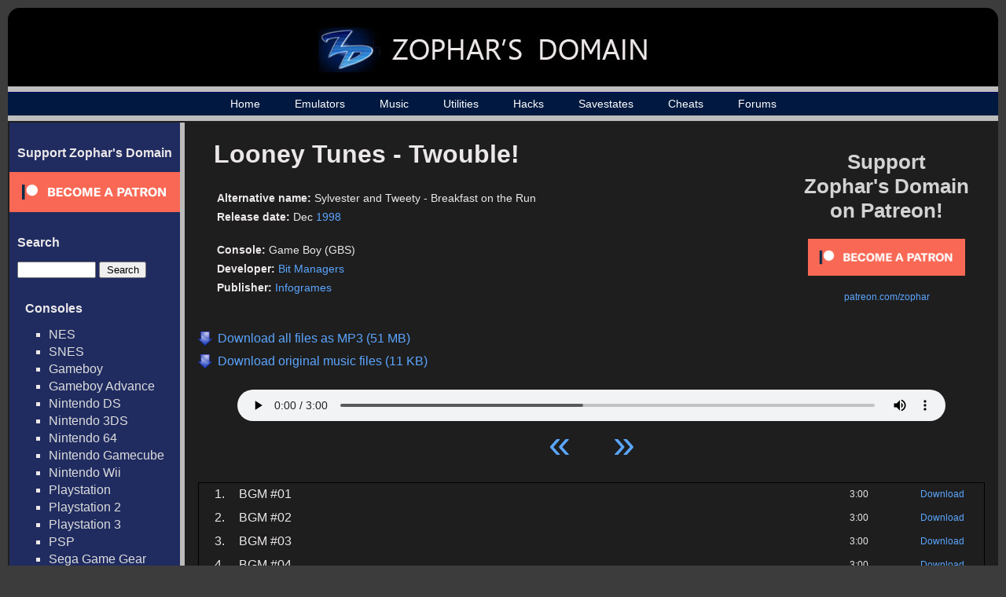

--- FILE ---
content_type: text/html; charset=UTF-8
request_url: https://www.zophar.net/music/gameboy-gbs/looney-tunes-twouble
body_size: 20389
content:

<html>
<head>
  <title>Looney Tunes - Twouble! - Game Boy (GBS) Music - Zophar's Domain

</title>
  <link rel="stylesheet" href="/images/music.css" type="text/css" />
  <link rel="shortcut icon" href="/images/favicon.ico" type="image/x-icon">
  <meta charset="UTF-8">
  <script src="https://ajax.googleapis.com/ajax/libs/jquery/3.1.0/jquery.min.js"></script>
  <meta name="Keywords" content="emulators, emulation, emulation news, zsnes, snes, nes, utilites, hacks, frontends, extenders, cheats, music, nsf, psf, gsf, savestates, technical, documents, translations" /> 
      	<meta name="Description" content="All the latest music, emulators, utilities and more!" />
      <meta name="robots" content="index, follow" />
  <meta name="google-site-verification" content="lhuoe0yTIYo4pRFtD7vgB9NrzauLC9TxpXBjNWOns_8" />
<!-- Global site tag (gtag.js) - Google Analytics -->
<script async src="https://www.googletagmanager.com/gtag/js?id=G-KMVGSGKZV2"></script>
<script>
  window.dataLayer = window.dataLayer || [];
  function gtag(){dataLayer.push(arguments);}
  gtag('js', new Date());

  gtag('config', 'G-KMVGSGKZV2');
</script>
</head>

<body>

<div id="wrap">
<div id="wrap2">
	<div id="header-div">
		<div id="header">
			<a href="/"><h1><img src="/images/header_logo_small.jpg" alt="Zophar's Domain"></h1></a>
		</div>
	</div>

    <div id="nav">
    	<ul>
		    <li><a href="/">Home</a></li>
		    <li><a href="/windos.html">Emulators</a></li>
    		<li><a href="/music">Music</a></li>
		    <li><a href="/utilities.html">Utilities</a></li>
		    <li><a href="/hacks.html">Hacks</a></li>
		    <li><a href="/savestates.html">Savestates</a></li>
		    <li><a href="/cheats.html">Cheats</a></li>
		    <li><a href="/forums/">Forums</a></li>

	    </ul>
    </div>
    <div id="container">
    	<table><tr>
    	<td id="sidebar_cell">
	    <div id="sidebar">
                <!--<br>
                <ul><li><a href="/submit-music">Submit Music / Tags</a></li></ul>-->
                <h2>Support Zophar's Domain</h2>  
                <div><a href="https://www.patreon.com/zophar"><img src="/images/become_a_patron_button.png" alt="patreon.com/zophar"></a></div>
	    	<h2>Search</h2>  
	    	<div id="sidebarSearch">
		    	<form action="/music/search" method="get">
					<input type="text" name="search" value=""> <input type="submit" value="Search">
				</form>

	    	<h2>Consoles</h2>
	    	<ul>
	    		<li><a href="/music/nintendo-nes-nsf">NES</a></li>
	    		<li><a href="/music/nintendo-snes-spc">SNES</a></li>
	    		<li><a href="/music/gameboy-gbs">Gameboy</a></li>
	    		<li><a href="/music/gameboy-advance-gsf">Gameboy Advance</a></li>
	    		<li><a href="/music/nintendo-ds-2sf">Nintendo DS</a></li>
	    		<li><a href="/music/nintendo-3ds-3sf">Nintendo 3DS</a></li>
	    		<li><a href="/music/nintendo-64-usf">Nintendo 64</a></li>
	    		<li><a href="/music/nintendo-gamecube-gcn">Nintendo Gamecube</a></li>
	    		<li><a href="/music/nintendo-wii">Nintendo Wii</a></li>
	    		<li><a href="/music/playstation-psf">Playstation</a></li>
	    		<li><a href="/music/playstation2-psf2">Playstation 2</a></li>
	    		<li><a href="/music/playstation3-psf3">Playstation 3</a></li>
	    		<li><a href="/music/playstation-portable-psp">PSP</a></li>
	    		<li><a href="/music/sega-game-gear-sgc">Sega Game Gear</a></li>
	    		<li><a href="/music/sega-master-system-vgm">Sega Master System</a></li>
	    		<li><a href="/music/sega-mega-drive-genesis">Sega Genesis / Mega Drive</a></li>
	    		<li><a href="/music/sega-saturn-ssf">Sega Saturn</a></li>
	    		<li><a href="/music/sega-dreamcast-dsf">Sega Dreamcast</a></li>
	    		<li><a href="/music/turbografx-16-hes">TurboGrafx-16</a></li>
	    		<li><a href="/music/xbox">Xbox</a></li>
	    		<li><a href="/music/xbox-360">Xbox 360</a></li>
	    	</ul>

	    	<h2>Computers</h2>
	    	<ul>
	    		<li><a href="/music/amiga">Amiga</a></li>
	    		<li><a href="/music/arcade">Arcade</a></li>
	    		<li><a href="/music/atari-st">Atari ST</a></li>
	    		<li><a href="/music/atari-8bit">Atari 8-Bit </a></li>
	    		<li><a href="/music/commodore-64">Commodore 64</a></li>
	    		<li><a href="/music/fm-towns">FM Towns</a></li>
	    		<li><a href="/music/ms-dos">MS-DOS</a></li>
	    		<li><a href="/music/msx2">MSX2</a></li>
	    		<li><a href="/music/pc-8801">PC-88</a></li>
	    		<li><a href="/music/pc-9801">PC-98</a></li>
	    		<li><a href="/music/cd-i">Philips CD-i</a></li>
	    		<li><a href="/music/sharp-x1">Sharp X1</a></li>
	    		<li><a href="/music/windows">Windows</a></li>
	    		<li><a href="/music/x68000">X68000</a></li>
	    		<li><a href="/music/spectrum">ZX Spectrum</a></li>
	    	</ul>



	    	<h2>Emulated Files</h2>
	    	<ul>                                               
	    		<li><a href="/music/psf">PlayStation</a></li>
	    		<li><a href="/music/psf2">Playstation 2</a></li>  
	    		<li><a href="/music/usf">Nintendo 64</a></li>   
	    		<li><a href="/music/nds">Nintendo DS</a></li>
	    		<li><a href="/music/2sf">Nintendo DS (old)</a></li> 
	    		<li><a href="/music/kss">MSX</a></li>               
	    		<li><a href="/music/hes">TurboGrafx-16</a></li>
	    		<li><a href="/music/s98">NEC and Sharp systems</a></li>
	    		<li><a href="/music/wsr">WonderSwan</a></li>
	    		<li><a href="/music/hsvc">High Voltage SID Collection</a></li>
	    	</ul>  
	    	<h2>Music By Letter</h2>
	    	<ul>
		<li><a href="/music/letter/%23">#</a></li>
			<li><a href="/music/letter/A">A</a></li>
			<li><a href="/music/letter/B">B</a></li>
			<li><a href="/music/letter/C">C</a></li>
			<li><a href="/music/letter/D">D</a></li>
			<li><a href="/music/letter/E">E</a></li>
			<li><a href="/music/letter/F">F</a></li>
			<li><a href="/music/letter/G">G</a></li>
			<li><a href="/music/letter/H">H</a></li>
			<li><a href="/music/letter/I">I</a></li>
			<li><a href="/music/letter/J">J</a></li>
			<li><a href="/music/letter/K">K</a></li>
			<li><a href="/music/letter/L">L</a></li>
			<li><a href="/music/letter/M">M</a></li>
			<li><a href="/music/letter/N">N</a></li>
			<li><a href="/music/letter/O">O</a></li>
			<li><a href="/music/letter/P">P</a></li>
			<li><a href="/music/letter/Q">Q</a></li>
			<li><a href="/music/letter/R">R</a></li>
			<li><a href="/music/letter/S">S</a></li>
			<li><a href="/music/letter/T">T</a></li>
			<li><a href="/music/letter/U">U</a></li>
			<li><a href="/music/letter/V">V</a></li>
			<li><a href="/music/letter/W">W</a></li>
			<li><a href="/music/letter/X">X</a></li>
			<li><a href="/music/letter/Y">Y</a></li>
			<li><a href="/music/letter/Z">Z</a></li>
		    	</ul>
	    	<h2>Info</h2>
	    	<ul>
	    		<li><a href="/random-music">Random Game</a></li>
	    		<li><a href="/music/popular">Top 100 Games</a></li>
	    		<li><a href="/music/developer">Developers</a></li>
	    		<li><a href="/music/publisher">Publishers</a></li>
	    		<li><a href="/music/year">Music by Year</a></li>
	    	</ul>  
            </div>

	    </div>
	    </td><td id="maincell">
	    <div id="main"><script> 
// html5media enables <video> and <audio> tags in all major browsers
// External File: http://api.html5media.info/1.1.8/html5media.min.js


// Add user agent as an attribute on the <html> tag...
// Inspiration: http://css-tricks.com/ie-10-specific-styles/
var b = document.documentElement;
b.setAttribute('data-useragent', navigator.userAgent);
b.setAttribute('data-platform', navigator.platform);


// HTML5 audio player + playlist controls...
// Inspiration: http://jonhall.info/how_to/create_a_playlist_for_html5_audio
// Mythium Archive: https://archive.org/details/mythium/
jQuery(function ($) {
    var supportsAudio = !!document.createElement('audio').canPlayType;
    if (supportsAudio) {
        var index = 0,
            playing = false,
            mediaPath = 'https://fi.zophar.net/soundfiles/gameboy-gbs/looney-tunes-twouble/',
            extension = '',
            tracks = [

	 
			{
                "track": 1,
                "name": "BGM #01",
                "length": "3:00",
                "file": "01%20BGM%20%2301.mp3"
            },
   	 
			{
                "track": 2,
                "name": "BGM #02",
                "length": "3:00",
                "file": "02%20BGM%20%2302.mp3"
            },
   	 
			{
                "track": 3,
                "name": "BGM #03",
                "length": "3:00",
                "file": "03%20BGM%20%2303.mp3"
            },
   	 
			{
                "track": 4,
                "name": "BGM #04",
                "length": "3:00",
                "file": "04%20BGM%20%2304.mp3"
            },
   	 
			{
                "track": 5,
                "name": "BGM #05",
                "length": "3:00",
                "file": "05%20BGM%20%2305.mp3"
            },
   	 
			{
                "track": 6,
                "name": "BGM #06",
                "length": "3:00",
                "file": "06%20BGM%20%2306.mp3"
            },
   	 
			{
                "track": 7,
                "name": "BGM #07",
                "length": "3:00",
                "file": "07%20BGM%20%2307.mp3"
            },
   	 
			{
                "track": 8,
                "name": "Jingle #01",
                "length": "0:08",
                "file": "08%20Jingle%20%2301.mp3"
            },
   	 
			{
                "track": 9,
                "name": "BGM #08",
                "length": "3:00",
                "file": "09%20BGM%20%2308.mp3"
            },
   				],
            trackCount = tracks.length,
            npAction = $('#npAction'),
            npTitle = $('#npTitle'),
            audio = $('#audio1').bind('play', function () {
                playing = true;
                npAction.text('Now Playing...');     
		        $('.plSel').removeClass('plSel');		        
                $('#tracklist tr:eq(' + index + ')').addClass('plSel');
                console.log(index);
            }).bind('pause', function () {
                playing = false;
                npAction.text('Paused...');
            }).bind('ended', function () {
                npAction.text('Paused...');
                if ((index + 1) < trackCount) {
                    index++;
                    loadTrack(index, 0);
                    audio.play();
                } else {
                    audio.pause();
                    index = 0;
                    loadTrack(index, 0);
                }
            }).get(0),
            btnPrev = $('#btnPrev').click(function () {
                if ((index - 1) > -1) {
                    index--;
                    loadTrack(index, 0);
                    if (playing) {
                        audio.play();
                    }
                } else {
                    audio.pause();
                    index = 0;
                    loadTrack(index, 0);
                }
            }),
            btnNext = $('#btnNext').click(function () {
                if ((index + 1) < trackCount) {
                    index++;
                    loadTrack(index, 0);
                    if (playing) {
                        audio.play();
                    }
                } else {
                    audio.pause();
                    index = 0;
                    loadTrack(index, 0);
                }
            }),
            li = $('#tracklist tr').click(function () {
                var id = parseInt($(this).index());
                if (id < trackCount) {
                    playTrack(id);
                }
            }),
            loadTrack = function (id, initialSelectTrack) {
            	if (id < trackCount) {
            		if (initialSelectTrack == 0) {
		                $('.plSel').removeClass('plSel');
    		            $('#tracklist tr:eq(' + id + ')').addClass('plSel');
    		      	}
        	        npTitle.text(tracks[id].name);
            	    index = id;
                	audio.src = mediaPath + tracks[id].file + extension;
                }
            },
            playTrack = function (id) {
                loadTrack(id, 0);
                audio.play();
            };
        extension = '';
        loadTrack(index, 1);
    }
});
</script>

<div id="top_rectangle_ad" style="padding-right: 20px; padding-top:20px">
<a href="https://www.patreon.com/zophar"><p style="font-size: 26px; color: #D3D3D3; font-weight: bold; text-align: center; padding-bottom:20px;">Support <br>Zophar's Domain<br> on Patreon!</p></a>
<p style="font-size: 12px; text-align: center;"><a href="https://www.patreon.com/bePatron?u=7417063"><img src="/images/become_a_patron_button.png" width="200" alt="patreon.com/zophar"></a></p>
<p style="font-size: 12px; text-align: center; padding-top:20px;"><a href="https://www.patreon.com/zophar">patreon.com/zophar</a></p>
</div>
<div id="gamepage">          

	<div id="music_cover">
			</div>
	<div id="music_info">
		<h2>Looney Tunes - Twouble!</h2>                                                                           
		<p><span class="infoname">Alternative name:</span> <span class="infodata">Sylvester and Tweety - Breakfast on the Run</span></p><p><span class="infoname">Release date:</span> <span class="infodata">Dec  <a href="/music/year/1998">1998</a></span></p><br>   
		<p><span class="infoname">Console:</span> <span class="infodata">Game Boy (GBS)</span></p>                                              
		<p><span class="infoname">Developer:</span> <span class="infodata"><a href="/music/developer/bit-managers">Bit Managers</a></span></p><p><span class="infoname">Publisher:</span> <span class="infodata"><a href="/music/publisher/infogrames">Infogrames</a></span></p>	</div>
    <div id="mass_download">          
			<a href="https://fi.zophar.net/soundfiles/gameboy-gbs/looney-tunes-twouble/dviciggr/Looney%20Tunes%20-%20Twouble%21%20%28MP3%29.zophar.zip">
			<p>Download all files as MP3 (51 MB)</p>
		</a>
			<a href="https://fi.zophar.net/soundfiles/gameboy-gbs/looney-tunes-twouble/Looney%20Tunes%20-%20Twouble%21%20%28EMU%29.zophar.zip">
			<p>Download original music files (11 KB)</p>
		</a>
	 
	</div>
    <div id="nowPlay">
        <span class="left" id="npAction">Paused...</span>
        <span class="right" id="npTitle"></span>
    </div>
    <div id="audiowrap">
        <div id="audio0">
            <audio preload id="audio1" controls="controls">Your browser does not support HTML5 Audio!</audio>
        </div>
        <div id="tracks">
            <a id="btnPrev">&laquo;</a>
            <a id="btnNext">&raquo;</a>
        </div>
    </div> 
 
    	<table id="tracklist">
	         
		<tr class="regularrow trackrow">                                  
			<td class="number">1.</td>
			<td class="name">BGM #01</td>      
			<td class="length">3:00</td>
							<td class="download"><a href="https://fi.zophar.net/soundfiles/gameboy-gbs/looney-tunes-twouble/01%20BGM%20%2301.mp3">Download</a></td>
					</tr>
	         
		<tr class="regularrow trackrow">                                  
			<td class="number">2.</td>
			<td class="name">BGM #02</td>      
			<td class="length">3:00</td>
							<td class="download"><a href="https://fi.zophar.net/soundfiles/gameboy-gbs/looney-tunes-twouble/02%20BGM%20%2302.mp3">Download</a></td>
					</tr>
	         
		<tr class="regularrow trackrow">                                  
			<td class="number">3.</td>
			<td class="name">BGM #03</td>      
			<td class="length">3:00</td>
							<td class="download"><a href="https://fi.zophar.net/soundfiles/gameboy-gbs/looney-tunes-twouble/03%20BGM%20%2303.mp3">Download</a></td>
					</tr>
	         
		<tr class="regularrow trackrow">                                  
			<td class="number">4.</td>
			<td class="name">BGM #04</td>      
			<td class="length">3:00</td>
							<td class="download"><a href="https://fi.zophar.net/soundfiles/gameboy-gbs/looney-tunes-twouble/04%20BGM%20%2304.mp3">Download</a></td>
					</tr>
	         
		<tr class="regularrow trackrow">                                  
			<td class="number">5.</td>
			<td class="name">BGM #05</td>      
			<td class="length">3:00</td>
							<td class="download"><a href="https://fi.zophar.net/soundfiles/gameboy-gbs/looney-tunes-twouble/05%20BGM%20%2305.mp3">Download</a></td>
					</tr>
	         
		<tr class="regularrow trackrow">                                  
			<td class="number">6.</td>
			<td class="name">BGM #06</td>      
			<td class="length">3:00</td>
							<td class="download"><a href="https://fi.zophar.net/soundfiles/gameboy-gbs/looney-tunes-twouble/06%20BGM%20%2306.mp3">Download</a></td>
					</tr>
	         
		<tr class="regularrow trackrow">                                  
			<td class="number">7.</td>
			<td class="name">BGM #07</td>      
			<td class="length">3:00</td>
							<td class="download"><a href="https://fi.zophar.net/soundfiles/gameboy-gbs/looney-tunes-twouble/07%20BGM%20%2307.mp3">Download</a></td>
					</tr>
	         
		<tr class="regularrow trackrow">                                  
			<td class="number">8.</td>
			<td class="name">Jingle #01</td>      
			<td class="length">0:08</td>
							<td class="download"><a href="https://fi.zophar.net/soundfiles/gameboy-gbs/looney-tunes-twouble/08%20Jingle%20%2301.mp3">Download</a></td>
					</tr>
	         
		<tr class="regularrow trackrow">                                  
			<td class="number">9.</td>
			<td class="name">BGM #08</td>      
			<td class="length">3:00</td>
							<td class="download"><a href="https://fi.zophar.net/soundfiles/gameboy-gbs/looney-tunes-twouble/09%20BGM%20%2308.mp3">Download</a></td>
					</tr>
		</table>
<p id="game_contact_link"><!--<a href="/forums/forumdisplay.php?f=31">Notice errors? Post about it on our forums so we can fix them!</a>--></p>
<div id="game_related">
<h2>Related Music</h2>
<p>People who listended to this also liked: </p>
		          <div class="gameIcon">
	          	<a href="/music/gameboy-gbs/papyrus">
	          		<img src="/images/thumb_large_blank.png"><p>Papyrus</a>
	          			<br><a href="/music/gameboy-gbs"><span class="category_name">Game Boy (GBS)</span></a></p>
	                	
	          </div> 
		          <div class="gameIcon">
	          	<a href="/music/gameboy-gbs/looney-tunes-carrot-crazy">
	          		<img src="/images/thumb_large_blank.png"><p>Looney Tunes - Carrot Crazy</a>
	          			<br><a href="/music/gameboy-gbs"><span class="category_name">Game Boy (GBS)</span></a></p>
	                	
	          </div> 
		          <div class="gameIcon">
	          	<a href="/music/gameboy-gbs/looney-tunes-collector-alert-[looney-tunes-collector-martian-alert-]">
	          		<img src="/images/thumb_large_blank.png"><p>Looney Tunes Collector - Alert!  [Looney Tunes Collector - Martian Alert!]</a>
	          			<br><a href="/music/gameboy-gbs"><span class="category_name">Game Boy (GBS)</span></a></p>
	                	
	          </div> 
		          <div class="gameIcon">
	          	<a href="/music/gameboy-gbs/maus-die">
	          		<img src="/images/thumb_large_blank.png"><p>Maus, Die</a>
	          			<br><a href="/music/gameboy-gbs"><span class="category_name">Game Boy (GBS)</span></a></p>
	                	
	          </div> 
		          <div class="gameIcon">
	          	<a href="/music/gameboy-gbs/shaman-king-card-game-chou-senjiryakketsu-funbari-hen">
	          		<img src="/images/thumb_large_blank.png"><p>Shaman King Card Game - Chou Senjiryakketsu - Funbari-hen</a>
	          			<br><a href="/music/gameboy-gbs"><span class="category_name">Game Boy (GBS)</span></a></p>
	                	
	          </div> 
	      
</div>
</div>

<br>       
		</div>
		</td></tr></table>

	</div>
    <div id="footer-div">
    	<div id="footer">
	    	<p><p>Copyright &copy; 1996 - 2026 Zophar's Domain | <a href="/legal.html">Legal Stuff</a> | <a href="/privacy-policy.html">Privacy Policy</a></p></p>
	  	</div>
    </div>
</div>
</div>
</body>

</html>